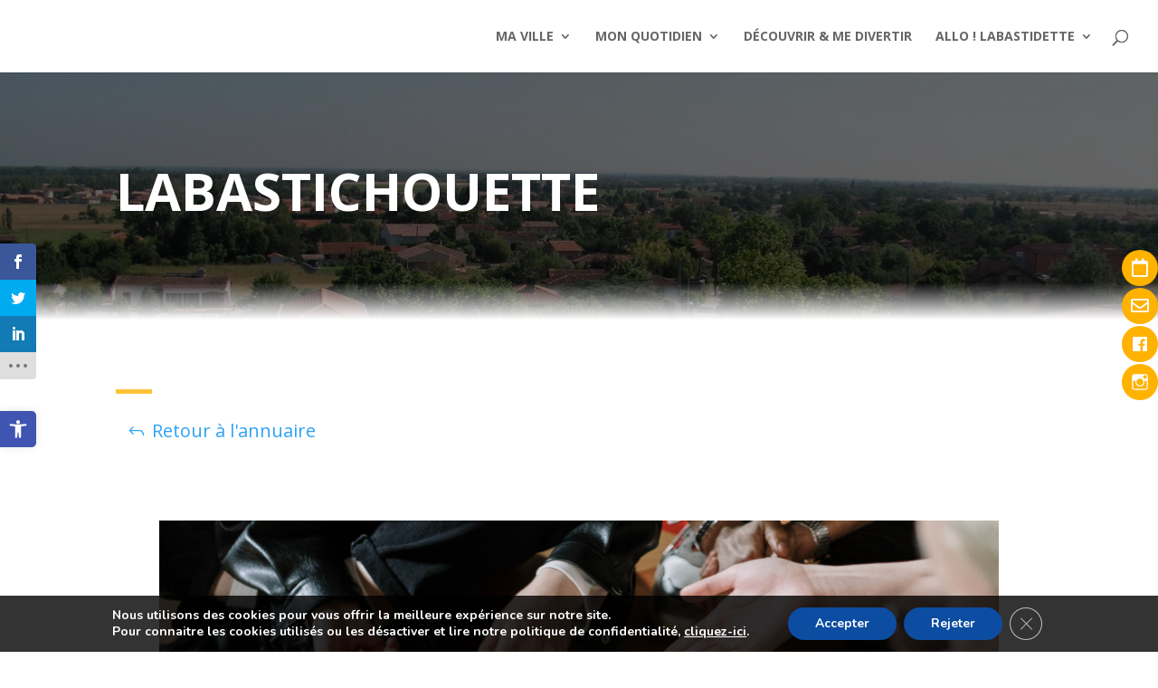

--- FILE ---
content_type: text/html; charset=utf-8
request_url: https://www.google.com/recaptcha/api2/anchor?ar=1&k=6Lcr5Y4iAAAAAKnKtQRrW3eRq1h2qK0Dr4oxP3-w&co=aHR0cHM6Ly93d3cubGFiYXN0aWRldHRlLmZyOjQ0Mw..&hl=en&v=PoyoqOPhxBO7pBk68S4YbpHZ&size=invisible&anchor-ms=20000&execute-ms=30000&cb=c2kb9imiahqk
body_size: 48668
content:
<!DOCTYPE HTML><html dir="ltr" lang="en"><head><meta http-equiv="Content-Type" content="text/html; charset=UTF-8">
<meta http-equiv="X-UA-Compatible" content="IE=edge">
<title>reCAPTCHA</title>
<style type="text/css">
/* cyrillic-ext */
@font-face {
  font-family: 'Roboto';
  font-style: normal;
  font-weight: 400;
  font-stretch: 100%;
  src: url(//fonts.gstatic.com/s/roboto/v48/KFO7CnqEu92Fr1ME7kSn66aGLdTylUAMa3GUBHMdazTgWw.woff2) format('woff2');
  unicode-range: U+0460-052F, U+1C80-1C8A, U+20B4, U+2DE0-2DFF, U+A640-A69F, U+FE2E-FE2F;
}
/* cyrillic */
@font-face {
  font-family: 'Roboto';
  font-style: normal;
  font-weight: 400;
  font-stretch: 100%;
  src: url(//fonts.gstatic.com/s/roboto/v48/KFO7CnqEu92Fr1ME7kSn66aGLdTylUAMa3iUBHMdazTgWw.woff2) format('woff2');
  unicode-range: U+0301, U+0400-045F, U+0490-0491, U+04B0-04B1, U+2116;
}
/* greek-ext */
@font-face {
  font-family: 'Roboto';
  font-style: normal;
  font-weight: 400;
  font-stretch: 100%;
  src: url(//fonts.gstatic.com/s/roboto/v48/KFO7CnqEu92Fr1ME7kSn66aGLdTylUAMa3CUBHMdazTgWw.woff2) format('woff2');
  unicode-range: U+1F00-1FFF;
}
/* greek */
@font-face {
  font-family: 'Roboto';
  font-style: normal;
  font-weight: 400;
  font-stretch: 100%;
  src: url(//fonts.gstatic.com/s/roboto/v48/KFO7CnqEu92Fr1ME7kSn66aGLdTylUAMa3-UBHMdazTgWw.woff2) format('woff2');
  unicode-range: U+0370-0377, U+037A-037F, U+0384-038A, U+038C, U+038E-03A1, U+03A3-03FF;
}
/* math */
@font-face {
  font-family: 'Roboto';
  font-style: normal;
  font-weight: 400;
  font-stretch: 100%;
  src: url(//fonts.gstatic.com/s/roboto/v48/KFO7CnqEu92Fr1ME7kSn66aGLdTylUAMawCUBHMdazTgWw.woff2) format('woff2');
  unicode-range: U+0302-0303, U+0305, U+0307-0308, U+0310, U+0312, U+0315, U+031A, U+0326-0327, U+032C, U+032F-0330, U+0332-0333, U+0338, U+033A, U+0346, U+034D, U+0391-03A1, U+03A3-03A9, U+03B1-03C9, U+03D1, U+03D5-03D6, U+03F0-03F1, U+03F4-03F5, U+2016-2017, U+2034-2038, U+203C, U+2040, U+2043, U+2047, U+2050, U+2057, U+205F, U+2070-2071, U+2074-208E, U+2090-209C, U+20D0-20DC, U+20E1, U+20E5-20EF, U+2100-2112, U+2114-2115, U+2117-2121, U+2123-214F, U+2190, U+2192, U+2194-21AE, U+21B0-21E5, U+21F1-21F2, U+21F4-2211, U+2213-2214, U+2216-22FF, U+2308-230B, U+2310, U+2319, U+231C-2321, U+2336-237A, U+237C, U+2395, U+239B-23B7, U+23D0, U+23DC-23E1, U+2474-2475, U+25AF, U+25B3, U+25B7, U+25BD, U+25C1, U+25CA, U+25CC, U+25FB, U+266D-266F, U+27C0-27FF, U+2900-2AFF, U+2B0E-2B11, U+2B30-2B4C, U+2BFE, U+3030, U+FF5B, U+FF5D, U+1D400-1D7FF, U+1EE00-1EEFF;
}
/* symbols */
@font-face {
  font-family: 'Roboto';
  font-style: normal;
  font-weight: 400;
  font-stretch: 100%;
  src: url(//fonts.gstatic.com/s/roboto/v48/KFO7CnqEu92Fr1ME7kSn66aGLdTylUAMaxKUBHMdazTgWw.woff2) format('woff2');
  unicode-range: U+0001-000C, U+000E-001F, U+007F-009F, U+20DD-20E0, U+20E2-20E4, U+2150-218F, U+2190, U+2192, U+2194-2199, U+21AF, U+21E6-21F0, U+21F3, U+2218-2219, U+2299, U+22C4-22C6, U+2300-243F, U+2440-244A, U+2460-24FF, U+25A0-27BF, U+2800-28FF, U+2921-2922, U+2981, U+29BF, U+29EB, U+2B00-2BFF, U+4DC0-4DFF, U+FFF9-FFFB, U+10140-1018E, U+10190-1019C, U+101A0, U+101D0-101FD, U+102E0-102FB, U+10E60-10E7E, U+1D2C0-1D2D3, U+1D2E0-1D37F, U+1F000-1F0FF, U+1F100-1F1AD, U+1F1E6-1F1FF, U+1F30D-1F30F, U+1F315, U+1F31C, U+1F31E, U+1F320-1F32C, U+1F336, U+1F378, U+1F37D, U+1F382, U+1F393-1F39F, U+1F3A7-1F3A8, U+1F3AC-1F3AF, U+1F3C2, U+1F3C4-1F3C6, U+1F3CA-1F3CE, U+1F3D4-1F3E0, U+1F3ED, U+1F3F1-1F3F3, U+1F3F5-1F3F7, U+1F408, U+1F415, U+1F41F, U+1F426, U+1F43F, U+1F441-1F442, U+1F444, U+1F446-1F449, U+1F44C-1F44E, U+1F453, U+1F46A, U+1F47D, U+1F4A3, U+1F4B0, U+1F4B3, U+1F4B9, U+1F4BB, U+1F4BF, U+1F4C8-1F4CB, U+1F4D6, U+1F4DA, U+1F4DF, U+1F4E3-1F4E6, U+1F4EA-1F4ED, U+1F4F7, U+1F4F9-1F4FB, U+1F4FD-1F4FE, U+1F503, U+1F507-1F50B, U+1F50D, U+1F512-1F513, U+1F53E-1F54A, U+1F54F-1F5FA, U+1F610, U+1F650-1F67F, U+1F687, U+1F68D, U+1F691, U+1F694, U+1F698, U+1F6AD, U+1F6B2, U+1F6B9-1F6BA, U+1F6BC, U+1F6C6-1F6CF, U+1F6D3-1F6D7, U+1F6E0-1F6EA, U+1F6F0-1F6F3, U+1F6F7-1F6FC, U+1F700-1F7FF, U+1F800-1F80B, U+1F810-1F847, U+1F850-1F859, U+1F860-1F887, U+1F890-1F8AD, U+1F8B0-1F8BB, U+1F8C0-1F8C1, U+1F900-1F90B, U+1F93B, U+1F946, U+1F984, U+1F996, U+1F9E9, U+1FA00-1FA6F, U+1FA70-1FA7C, U+1FA80-1FA89, U+1FA8F-1FAC6, U+1FACE-1FADC, U+1FADF-1FAE9, U+1FAF0-1FAF8, U+1FB00-1FBFF;
}
/* vietnamese */
@font-face {
  font-family: 'Roboto';
  font-style: normal;
  font-weight: 400;
  font-stretch: 100%;
  src: url(//fonts.gstatic.com/s/roboto/v48/KFO7CnqEu92Fr1ME7kSn66aGLdTylUAMa3OUBHMdazTgWw.woff2) format('woff2');
  unicode-range: U+0102-0103, U+0110-0111, U+0128-0129, U+0168-0169, U+01A0-01A1, U+01AF-01B0, U+0300-0301, U+0303-0304, U+0308-0309, U+0323, U+0329, U+1EA0-1EF9, U+20AB;
}
/* latin-ext */
@font-face {
  font-family: 'Roboto';
  font-style: normal;
  font-weight: 400;
  font-stretch: 100%;
  src: url(//fonts.gstatic.com/s/roboto/v48/KFO7CnqEu92Fr1ME7kSn66aGLdTylUAMa3KUBHMdazTgWw.woff2) format('woff2');
  unicode-range: U+0100-02BA, U+02BD-02C5, U+02C7-02CC, U+02CE-02D7, U+02DD-02FF, U+0304, U+0308, U+0329, U+1D00-1DBF, U+1E00-1E9F, U+1EF2-1EFF, U+2020, U+20A0-20AB, U+20AD-20C0, U+2113, U+2C60-2C7F, U+A720-A7FF;
}
/* latin */
@font-face {
  font-family: 'Roboto';
  font-style: normal;
  font-weight: 400;
  font-stretch: 100%;
  src: url(//fonts.gstatic.com/s/roboto/v48/KFO7CnqEu92Fr1ME7kSn66aGLdTylUAMa3yUBHMdazQ.woff2) format('woff2');
  unicode-range: U+0000-00FF, U+0131, U+0152-0153, U+02BB-02BC, U+02C6, U+02DA, U+02DC, U+0304, U+0308, U+0329, U+2000-206F, U+20AC, U+2122, U+2191, U+2193, U+2212, U+2215, U+FEFF, U+FFFD;
}
/* cyrillic-ext */
@font-face {
  font-family: 'Roboto';
  font-style: normal;
  font-weight: 500;
  font-stretch: 100%;
  src: url(//fonts.gstatic.com/s/roboto/v48/KFO7CnqEu92Fr1ME7kSn66aGLdTylUAMa3GUBHMdazTgWw.woff2) format('woff2');
  unicode-range: U+0460-052F, U+1C80-1C8A, U+20B4, U+2DE0-2DFF, U+A640-A69F, U+FE2E-FE2F;
}
/* cyrillic */
@font-face {
  font-family: 'Roboto';
  font-style: normal;
  font-weight: 500;
  font-stretch: 100%;
  src: url(//fonts.gstatic.com/s/roboto/v48/KFO7CnqEu92Fr1ME7kSn66aGLdTylUAMa3iUBHMdazTgWw.woff2) format('woff2');
  unicode-range: U+0301, U+0400-045F, U+0490-0491, U+04B0-04B1, U+2116;
}
/* greek-ext */
@font-face {
  font-family: 'Roboto';
  font-style: normal;
  font-weight: 500;
  font-stretch: 100%;
  src: url(//fonts.gstatic.com/s/roboto/v48/KFO7CnqEu92Fr1ME7kSn66aGLdTylUAMa3CUBHMdazTgWw.woff2) format('woff2');
  unicode-range: U+1F00-1FFF;
}
/* greek */
@font-face {
  font-family: 'Roboto';
  font-style: normal;
  font-weight: 500;
  font-stretch: 100%;
  src: url(//fonts.gstatic.com/s/roboto/v48/KFO7CnqEu92Fr1ME7kSn66aGLdTylUAMa3-UBHMdazTgWw.woff2) format('woff2');
  unicode-range: U+0370-0377, U+037A-037F, U+0384-038A, U+038C, U+038E-03A1, U+03A3-03FF;
}
/* math */
@font-face {
  font-family: 'Roboto';
  font-style: normal;
  font-weight: 500;
  font-stretch: 100%;
  src: url(//fonts.gstatic.com/s/roboto/v48/KFO7CnqEu92Fr1ME7kSn66aGLdTylUAMawCUBHMdazTgWw.woff2) format('woff2');
  unicode-range: U+0302-0303, U+0305, U+0307-0308, U+0310, U+0312, U+0315, U+031A, U+0326-0327, U+032C, U+032F-0330, U+0332-0333, U+0338, U+033A, U+0346, U+034D, U+0391-03A1, U+03A3-03A9, U+03B1-03C9, U+03D1, U+03D5-03D6, U+03F0-03F1, U+03F4-03F5, U+2016-2017, U+2034-2038, U+203C, U+2040, U+2043, U+2047, U+2050, U+2057, U+205F, U+2070-2071, U+2074-208E, U+2090-209C, U+20D0-20DC, U+20E1, U+20E5-20EF, U+2100-2112, U+2114-2115, U+2117-2121, U+2123-214F, U+2190, U+2192, U+2194-21AE, U+21B0-21E5, U+21F1-21F2, U+21F4-2211, U+2213-2214, U+2216-22FF, U+2308-230B, U+2310, U+2319, U+231C-2321, U+2336-237A, U+237C, U+2395, U+239B-23B7, U+23D0, U+23DC-23E1, U+2474-2475, U+25AF, U+25B3, U+25B7, U+25BD, U+25C1, U+25CA, U+25CC, U+25FB, U+266D-266F, U+27C0-27FF, U+2900-2AFF, U+2B0E-2B11, U+2B30-2B4C, U+2BFE, U+3030, U+FF5B, U+FF5D, U+1D400-1D7FF, U+1EE00-1EEFF;
}
/* symbols */
@font-face {
  font-family: 'Roboto';
  font-style: normal;
  font-weight: 500;
  font-stretch: 100%;
  src: url(//fonts.gstatic.com/s/roboto/v48/KFO7CnqEu92Fr1ME7kSn66aGLdTylUAMaxKUBHMdazTgWw.woff2) format('woff2');
  unicode-range: U+0001-000C, U+000E-001F, U+007F-009F, U+20DD-20E0, U+20E2-20E4, U+2150-218F, U+2190, U+2192, U+2194-2199, U+21AF, U+21E6-21F0, U+21F3, U+2218-2219, U+2299, U+22C4-22C6, U+2300-243F, U+2440-244A, U+2460-24FF, U+25A0-27BF, U+2800-28FF, U+2921-2922, U+2981, U+29BF, U+29EB, U+2B00-2BFF, U+4DC0-4DFF, U+FFF9-FFFB, U+10140-1018E, U+10190-1019C, U+101A0, U+101D0-101FD, U+102E0-102FB, U+10E60-10E7E, U+1D2C0-1D2D3, U+1D2E0-1D37F, U+1F000-1F0FF, U+1F100-1F1AD, U+1F1E6-1F1FF, U+1F30D-1F30F, U+1F315, U+1F31C, U+1F31E, U+1F320-1F32C, U+1F336, U+1F378, U+1F37D, U+1F382, U+1F393-1F39F, U+1F3A7-1F3A8, U+1F3AC-1F3AF, U+1F3C2, U+1F3C4-1F3C6, U+1F3CA-1F3CE, U+1F3D4-1F3E0, U+1F3ED, U+1F3F1-1F3F3, U+1F3F5-1F3F7, U+1F408, U+1F415, U+1F41F, U+1F426, U+1F43F, U+1F441-1F442, U+1F444, U+1F446-1F449, U+1F44C-1F44E, U+1F453, U+1F46A, U+1F47D, U+1F4A3, U+1F4B0, U+1F4B3, U+1F4B9, U+1F4BB, U+1F4BF, U+1F4C8-1F4CB, U+1F4D6, U+1F4DA, U+1F4DF, U+1F4E3-1F4E6, U+1F4EA-1F4ED, U+1F4F7, U+1F4F9-1F4FB, U+1F4FD-1F4FE, U+1F503, U+1F507-1F50B, U+1F50D, U+1F512-1F513, U+1F53E-1F54A, U+1F54F-1F5FA, U+1F610, U+1F650-1F67F, U+1F687, U+1F68D, U+1F691, U+1F694, U+1F698, U+1F6AD, U+1F6B2, U+1F6B9-1F6BA, U+1F6BC, U+1F6C6-1F6CF, U+1F6D3-1F6D7, U+1F6E0-1F6EA, U+1F6F0-1F6F3, U+1F6F7-1F6FC, U+1F700-1F7FF, U+1F800-1F80B, U+1F810-1F847, U+1F850-1F859, U+1F860-1F887, U+1F890-1F8AD, U+1F8B0-1F8BB, U+1F8C0-1F8C1, U+1F900-1F90B, U+1F93B, U+1F946, U+1F984, U+1F996, U+1F9E9, U+1FA00-1FA6F, U+1FA70-1FA7C, U+1FA80-1FA89, U+1FA8F-1FAC6, U+1FACE-1FADC, U+1FADF-1FAE9, U+1FAF0-1FAF8, U+1FB00-1FBFF;
}
/* vietnamese */
@font-face {
  font-family: 'Roboto';
  font-style: normal;
  font-weight: 500;
  font-stretch: 100%;
  src: url(//fonts.gstatic.com/s/roboto/v48/KFO7CnqEu92Fr1ME7kSn66aGLdTylUAMa3OUBHMdazTgWw.woff2) format('woff2');
  unicode-range: U+0102-0103, U+0110-0111, U+0128-0129, U+0168-0169, U+01A0-01A1, U+01AF-01B0, U+0300-0301, U+0303-0304, U+0308-0309, U+0323, U+0329, U+1EA0-1EF9, U+20AB;
}
/* latin-ext */
@font-face {
  font-family: 'Roboto';
  font-style: normal;
  font-weight: 500;
  font-stretch: 100%;
  src: url(//fonts.gstatic.com/s/roboto/v48/KFO7CnqEu92Fr1ME7kSn66aGLdTylUAMa3KUBHMdazTgWw.woff2) format('woff2');
  unicode-range: U+0100-02BA, U+02BD-02C5, U+02C7-02CC, U+02CE-02D7, U+02DD-02FF, U+0304, U+0308, U+0329, U+1D00-1DBF, U+1E00-1E9F, U+1EF2-1EFF, U+2020, U+20A0-20AB, U+20AD-20C0, U+2113, U+2C60-2C7F, U+A720-A7FF;
}
/* latin */
@font-face {
  font-family: 'Roboto';
  font-style: normal;
  font-weight: 500;
  font-stretch: 100%;
  src: url(//fonts.gstatic.com/s/roboto/v48/KFO7CnqEu92Fr1ME7kSn66aGLdTylUAMa3yUBHMdazQ.woff2) format('woff2');
  unicode-range: U+0000-00FF, U+0131, U+0152-0153, U+02BB-02BC, U+02C6, U+02DA, U+02DC, U+0304, U+0308, U+0329, U+2000-206F, U+20AC, U+2122, U+2191, U+2193, U+2212, U+2215, U+FEFF, U+FFFD;
}
/* cyrillic-ext */
@font-face {
  font-family: 'Roboto';
  font-style: normal;
  font-weight: 900;
  font-stretch: 100%;
  src: url(//fonts.gstatic.com/s/roboto/v48/KFO7CnqEu92Fr1ME7kSn66aGLdTylUAMa3GUBHMdazTgWw.woff2) format('woff2');
  unicode-range: U+0460-052F, U+1C80-1C8A, U+20B4, U+2DE0-2DFF, U+A640-A69F, U+FE2E-FE2F;
}
/* cyrillic */
@font-face {
  font-family: 'Roboto';
  font-style: normal;
  font-weight: 900;
  font-stretch: 100%;
  src: url(//fonts.gstatic.com/s/roboto/v48/KFO7CnqEu92Fr1ME7kSn66aGLdTylUAMa3iUBHMdazTgWw.woff2) format('woff2');
  unicode-range: U+0301, U+0400-045F, U+0490-0491, U+04B0-04B1, U+2116;
}
/* greek-ext */
@font-face {
  font-family: 'Roboto';
  font-style: normal;
  font-weight: 900;
  font-stretch: 100%;
  src: url(//fonts.gstatic.com/s/roboto/v48/KFO7CnqEu92Fr1ME7kSn66aGLdTylUAMa3CUBHMdazTgWw.woff2) format('woff2');
  unicode-range: U+1F00-1FFF;
}
/* greek */
@font-face {
  font-family: 'Roboto';
  font-style: normal;
  font-weight: 900;
  font-stretch: 100%;
  src: url(//fonts.gstatic.com/s/roboto/v48/KFO7CnqEu92Fr1ME7kSn66aGLdTylUAMa3-UBHMdazTgWw.woff2) format('woff2');
  unicode-range: U+0370-0377, U+037A-037F, U+0384-038A, U+038C, U+038E-03A1, U+03A3-03FF;
}
/* math */
@font-face {
  font-family: 'Roboto';
  font-style: normal;
  font-weight: 900;
  font-stretch: 100%;
  src: url(//fonts.gstatic.com/s/roboto/v48/KFO7CnqEu92Fr1ME7kSn66aGLdTylUAMawCUBHMdazTgWw.woff2) format('woff2');
  unicode-range: U+0302-0303, U+0305, U+0307-0308, U+0310, U+0312, U+0315, U+031A, U+0326-0327, U+032C, U+032F-0330, U+0332-0333, U+0338, U+033A, U+0346, U+034D, U+0391-03A1, U+03A3-03A9, U+03B1-03C9, U+03D1, U+03D5-03D6, U+03F0-03F1, U+03F4-03F5, U+2016-2017, U+2034-2038, U+203C, U+2040, U+2043, U+2047, U+2050, U+2057, U+205F, U+2070-2071, U+2074-208E, U+2090-209C, U+20D0-20DC, U+20E1, U+20E5-20EF, U+2100-2112, U+2114-2115, U+2117-2121, U+2123-214F, U+2190, U+2192, U+2194-21AE, U+21B0-21E5, U+21F1-21F2, U+21F4-2211, U+2213-2214, U+2216-22FF, U+2308-230B, U+2310, U+2319, U+231C-2321, U+2336-237A, U+237C, U+2395, U+239B-23B7, U+23D0, U+23DC-23E1, U+2474-2475, U+25AF, U+25B3, U+25B7, U+25BD, U+25C1, U+25CA, U+25CC, U+25FB, U+266D-266F, U+27C0-27FF, U+2900-2AFF, U+2B0E-2B11, U+2B30-2B4C, U+2BFE, U+3030, U+FF5B, U+FF5D, U+1D400-1D7FF, U+1EE00-1EEFF;
}
/* symbols */
@font-face {
  font-family: 'Roboto';
  font-style: normal;
  font-weight: 900;
  font-stretch: 100%;
  src: url(//fonts.gstatic.com/s/roboto/v48/KFO7CnqEu92Fr1ME7kSn66aGLdTylUAMaxKUBHMdazTgWw.woff2) format('woff2');
  unicode-range: U+0001-000C, U+000E-001F, U+007F-009F, U+20DD-20E0, U+20E2-20E4, U+2150-218F, U+2190, U+2192, U+2194-2199, U+21AF, U+21E6-21F0, U+21F3, U+2218-2219, U+2299, U+22C4-22C6, U+2300-243F, U+2440-244A, U+2460-24FF, U+25A0-27BF, U+2800-28FF, U+2921-2922, U+2981, U+29BF, U+29EB, U+2B00-2BFF, U+4DC0-4DFF, U+FFF9-FFFB, U+10140-1018E, U+10190-1019C, U+101A0, U+101D0-101FD, U+102E0-102FB, U+10E60-10E7E, U+1D2C0-1D2D3, U+1D2E0-1D37F, U+1F000-1F0FF, U+1F100-1F1AD, U+1F1E6-1F1FF, U+1F30D-1F30F, U+1F315, U+1F31C, U+1F31E, U+1F320-1F32C, U+1F336, U+1F378, U+1F37D, U+1F382, U+1F393-1F39F, U+1F3A7-1F3A8, U+1F3AC-1F3AF, U+1F3C2, U+1F3C4-1F3C6, U+1F3CA-1F3CE, U+1F3D4-1F3E0, U+1F3ED, U+1F3F1-1F3F3, U+1F3F5-1F3F7, U+1F408, U+1F415, U+1F41F, U+1F426, U+1F43F, U+1F441-1F442, U+1F444, U+1F446-1F449, U+1F44C-1F44E, U+1F453, U+1F46A, U+1F47D, U+1F4A3, U+1F4B0, U+1F4B3, U+1F4B9, U+1F4BB, U+1F4BF, U+1F4C8-1F4CB, U+1F4D6, U+1F4DA, U+1F4DF, U+1F4E3-1F4E6, U+1F4EA-1F4ED, U+1F4F7, U+1F4F9-1F4FB, U+1F4FD-1F4FE, U+1F503, U+1F507-1F50B, U+1F50D, U+1F512-1F513, U+1F53E-1F54A, U+1F54F-1F5FA, U+1F610, U+1F650-1F67F, U+1F687, U+1F68D, U+1F691, U+1F694, U+1F698, U+1F6AD, U+1F6B2, U+1F6B9-1F6BA, U+1F6BC, U+1F6C6-1F6CF, U+1F6D3-1F6D7, U+1F6E0-1F6EA, U+1F6F0-1F6F3, U+1F6F7-1F6FC, U+1F700-1F7FF, U+1F800-1F80B, U+1F810-1F847, U+1F850-1F859, U+1F860-1F887, U+1F890-1F8AD, U+1F8B0-1F8BB, U+1F8C0-1F8C1, U+1F900-1F90B, U+1F93B, U+1F946, U+1F984, U+1F996, U+1F9E9, U+1FA00-1FA6F, U+1FA70-1FA7C, U+1FA80-1FA89, U+1FA8F-1FAC6, U+1FACE-1FADC, U+1FADF-1FAE9, U+1FAF0-1FAF8, U+1FB00-1FBFF;
}
/* vietnamese */
@font-face {
  font-family: 'Roboto';
  font-style: normal;
  font-weight: 900;
  font-stretch: 100%;
  src: url(//fonts.gstatic.com/s/roboto/v48/KFO7CnqEu92Fr1ME7kSn66aGLdTylUAMa3OUBHMdazTgWw.woff2) format('woff2');
  unicode-range: U+0102-0103, U+0110-0111, U+0128-0129, U+0168-0169, U+01A0-01A1, U+01AF-01B0, U+0300-0301, U+0303-0304, U+0308-0309, U+0323, U+0329, U+1EA0-1EF9, U+20AB;
}
/* latin-ext */
@font-face {
  font-family: 'Roboto';
  font-style: normal;
  font-weight: 900;
  font-stretch: 100%;
  src: url(//fonts.gstatic.com/s/roboto/v48/KFO7CnqEu92Fr1ME7kSn66aGLdTylUAMa3KUBHMdazTgWw.woff2) format('woff2');
  unicode-range: U+0100-02BA, U+02BD-02C5, U+02C7-02CC, U+02CE-02D7, U+02DD-02FF, U+0304, U+0308, U+0329, U+1D00-1DBF, U+1E00-1E9F, U+1EF2-1EFF, U+2020, U+20A0-20AB, U+20AD-20C0, U+2113, U+2C60-2C7F, U+A720-A7FF;
}
/* latin */
@font-face {
  font-family: 'Roboto';
  font-style: normal;
  font-weight: 900;
  font-stretch: 100%;
  src: url(//fonts.gstatic.com/s/roboto/v48/KFO7CnqEu92Fr1ME7kSn66aGLdTylUAMa3yUBHMdazQ.woff2) format('woff2');
  unicode-range: U+0000-00FF, U+0131, U+0152-0153, U+02BB-02BC, U+02C6, U+02DA, U+02DC, U+0304, U+0308, U+0329, U+2000-206F, U+20AC, U+2122, U+2191, U+2193, U+2212, U+2215, U+FEFF, U+FFFD;
}

</style>
<link rel="stylesheet" type="text/css" href="https://www.gstatic.com/recaptcha/releases/PoyoqOPhxBO7pBk68S4YbpHZ/styles__ltr.css">
<script nonce="9vh3Gtwlbrll356ZmEgCug" type="text/javascript">window['__recaptcha_api'] = 'https://www.google.com/recaptcha/api2/';</script>
<script type="text/javascript" src="https://www.gstatic.com/recaptcha/releases/PoyoqOPhxBO7pBk68S4YbpHZ/recaptcha__en.js" nonce="9vh3Gtwlbrll356ZmEgCug">
      
    </script></head>
<body><div id="rc-anchor-alert" class="rc-anchor-alert"></div>
<input type="hidden" id="recaptcha-token" value="[base64]">
<script type="text/javascript" nonce="9vh3Gtwlbrll356ZmEgCug">
      recaptcha.anchor.Main.init("[\x22ainput\x22,[\x22bgdata\x22,\x22\x22,\[base64]/[base64]/[base64]/[base64]/[base64]/[base64]/[base64]/[base64]/[base64]/[base64]\\u003d\x22,\[base64]\\u003d\\u003d\x22,\x22woYVPzk/w7VAYMK8w7JcwpHCusKIGVvCrsKOWisUw6ciw614WTPCvMO2IEPDuSMWCDwLUhIYwrdsWjTDixPDqcKhKhJ3BMKJLMKSwrV1YBbDgFXCkGI/w4kVUHLDrMOvwoTDrgHDv8OKccOow5c9GjFVKh3Dny1CwrfDqcO+GzfDnMKlLARyLcOAw7HDksKiw6/[base64]/w6HDj0DCiQAEw7jDnExBw79SOGFMw4DCi8OoP13DpcKbGcOEbcKvfcOOw6PCkXTDqcKXG8OuEX7DtSzCiMOew77CpyloSsOYwqFfJX5Gf1PCvl8/a8K1w5tywoELXF7CkmzChFYlwpluw6/[base64]/ChcOuw71TTMKsRmLCoj3DjjnCvcKBCwZpScOjw4PCrBPCoMOxwpbDiX9Db1vCkMO3w5PCv8OvwpTCrStYwofDpMOxwrNDw7QTw54FEFE9w4rDq8KeGQ7CisOsRj3DqlTDksOjCHRzwokkwq5fw4dBw5XDhQsDw5waIcOCw64qwrPDqQduTcOqwqzDu8OsGcO/aARTT2wXfhTCj8OvccOdCMO6w5svdMOgNsOPecKIGMK3wpTCsSrDkQV8TjzCt8KWdArDmsOlw7/CuMOFUhLDkMOpfA12Rl/Dh3pZwqbCicK+dcOUYcO2w73Dpz/CgHBVw5bDs8KoLBHDmEcqfQjCjUovHiJHYWbCh2ZdwrQOwokKXxVQwpNSLsK8ccK0M8Oawo3Cq8Kxwq/CmErChD5gw59Pw7wiKjnClGrCn1MhGsO8w7siUlfCjMOdaMKYNsKBYMKgCMO3w7TDu3DCoWnDlnFiKcKqeMOJBsOFwpJfDSJYw4t3Zjphb8Odehs7FsKkRlwNw5TCizsVOkhnGMOQwp0wbHrCjMOFBsOAwobDqh8EOMOew4k+RcONDi5iwrJ0QB/DrcO0NMOBwpzDgmjDkCU5wrh9W8KPwp7CrkF6bcOlwqZmNcO6wpAJw4vDjsKrGQvCpMKMYxjDjwIZw4kDEMKlcsOQPcKUwqYIw7/CiCB7w6sQw4QAw50hw5thcsKEF2dMwolowq5/[base64]/DvMOpwrF+MAfCt8KbeDLDglk3NHvCtMO4CcKbXcOFw7tRGcK8wph+GDVfDXHCilsWQzRWw7MBDwonDwoXLDkZwp8zwqkqwo0wwq7CnAMyw4lnw4ciRMKLw71fE8K+PcOZwo0qw6FrOGdRwo4zCMKSw7s5w6DCg1o9w6ViXcKeRBt/[base64]/Cu8KZMDAqwoALworDrcK0wpDDnsOew6F4wobDnMKjw6bDqcKQwpnDjTPCqlphCzgZwqvDtcO4w583ZmE/bTPDuSU3G8K/w7Utw7LDpMKqw5HCo8Oiw6oVw6ERLsOQwqsgw6VuD8OJw4/[base64]/CukbDphXDq07CrsOxwpTDjcKyN0EqL01PISrCksOrw5HCjsKgwrjCq8Ofa8KfLB1KLlgywpIHecOoLQXDjcKcwok0w4nCkVAZwq3ChMKywpnDlT7DksOgw43DsMOzwrhWw5djMMKhwqnDrsKhecODAMOzwrnClsO6JV/CiG/[base64]/w7Rbw64hFRReN8OGLGHCvA7CmsObAcOXAjDCucK2woJQwod3wo/Dl8ObwpvDhSsdw5ckwrF/QcKxNcKbSHAbeMKLw5/ChTV3KHzDpsOaTA5iOMK2fjMcwoVQdkrDvcKEcsKwZQ/[base64]/woNtw5TCkMONHXBnc8K2w40Tw45EUGdWA03Dt8OOeQlIKVrDmMK2wp/ChHPCpcKlSSd4BgPDkcKlKD7CncOtw4rDjiDDozIiWMKEw4xrw6TDjg4Fw7HDp3htIcOkw6xjw4EXw6xxNcOBacKcJsOqa8Kcwo4dwrppw6UKRcOdEMOhCsOTw6LCjcK0w5nDlE9OwqfDnl01J8OAVMKeIcKic8OvFjBVBsO/w4TDjcK+wrbDhMKEPkdqfsKfW2JQwr3CpsKOwqzCgsK7DMOREwlvShMiLWRGX8O2TcKTw5jCscKGwr8Dw4fCt8O4w5BfSMO4V8Ojf8O4w70iwoXCqsOnwq/DrsO5w6A+O07CgVHCmMORX1jCucKmw6bDjjbDuFHCsMKkwoMkCsOyUMOkw7zCgizDiglkwobChMK0T8Oow5HCoMORw6BjN8Oyw5HDjcKWKcKqwqsKa8KKLF/DjcK4w73CkDoew6DDi8KvfxXDsXnCoMKqw5lCw5QFHcKOw4xLVsOYUS7CrMKhMT7CtmPDpQJObsOdNUbDjVDCr2vCimfCn2fCjGYUaMKNV8K/[base64]/Dg8KpYMOvw5dSwpUmw4R5NsKuwq1tw7MewoRhKsOxFSh/[base64]/[base64]/DmcKOCQPCh8OAw5fDj8OLwozCm1DDksKZCcOtPsKdwrrCucK5wqLCucKJw4jDisK7wqRAJC0hwpXDmGrChghkTcKEXMKvwrrClsKbw4JpwrzCjsOcw6AEUBhsDihKwrxOw4HChMOmYsKWLBbCk8KKwoHDncO0JcO2BMO9R8K3XMKZO1fDhCPDuC/ClFfCtMOhGSrDr0HDk8Kpw68twonDlwxQwpnDr8OYR8OfYFgWf1I2wphEZ8KHw6PDriBAI8Kjwqgjw7wMTnTCl3dFakoXNRnCj3FlSj/Dqy7Dsn5SwpHCjkx3w73DrMKcV1MWwp/CosKQwoJ8w61bwqdFD8ODw7/CoQLDoXHCmlN7w4zDqmbDt8KDwp0pwqcpG8KKwrDCi8Omwqpuw4Qfw4fDnw3CrCpNWWnCmsOLw4XDgsK6EsOCw7/[base64]/w4HDjMO8JwnCm8O1cVjDhEUkwr59wqRsw4YfwoApw446ZXfCoV7Dp8OMHH0YIRXCl8K3wq0+DHrCrMODRAfCsWbDi8K+cMOgP8KGW8Olw49Mw7jDpUzCr0/DhTJ7wqnCssOlZV90w50tdMKQe8ONw70vLsOtOh9qQW9zwr8vFSXCoCTCuMONc0zDpcKiw4TDiMKfCmcJwr3DjcOlw5LCsFLDvAUPUDdsP8KJJsObLMODXsKTwoE5wozClsOuMMKWPhzDjxsMwqo7dMKawoTCuMK9wqcywoF1GG/[base64]/CgSgjwoxmKMK4AURveyvDn3QHwpBIwpHDgFXDvgQMwpl+IWnCtXrCgcOSwqhrcVTDpMKnwoDCrMOXw4xqcsOcYi/DvcKNEgxsw6wxTBl1TcOlNMKQPU3Dly0jel3DqS5aw6cLCHzDp8KgMsK8wo3Cnm7ChsOJwoPCp8KXZEZowpTDjMOzwoZPwoUvI8KgF8OtMcODw4Brw7fDhB7CtsOfRRrCqlvDvsKqaCjDg8OtWcOVw4HCqcO2wqpwwq9HPm/DuMO8ZiATwpHCpw3CsVnDp1I/DCdawoTDvU1nLD/CiUjDhsKfLwVDw60rExtndMKjAsK/O3PCtiLDqsO+w498wo1wKANsw4gSwr/CoyXCiDwUQsOxeiI/woATaMKHacO2w6/[base64]/CicKeST8xw73CrgJaw53Doh9BaUAlw4oPwrFAdsOmJ1LChHfDq8Kowo/CoC8Pw6fDocKvw5rCpMOFVsOGR2DCt8OJwoXCusKZw5Jaw6TCjCQdcxVww5jDhsKjIgQyM8Kkw78aL2zChsOWPULCgGlPwrERwog4w51ISVMxw6HDisKDTCbDnzMxwq/CjDJzSsOMw5nCh8Khw4RAw4tuDsO3KHHCpR/Dj04JNcKAwqlfw4zDsABZw4VvYMKAw7rCrcKuCTvDo3RrwoTCtVszw6pockDDnSbCgsOQwoPCnWbDni/Diw5ZZ8Kywo/Cn8OHw7fCgxEQw67DvsOLLwzCvcODw4XCqcOxfRIywqzCmlYOIwhVw7/[base64]/DokfDv8OkUsOPw6HCq8KDwrXClcOewrpLSkA3JxgNZHUEb8O0woTCgkvDpWwkwqVDw7PDhMO1w5QEw6HDtcKhcgAjw6okQ8KpRALDlsOrW8K1ShViwqjDgEjDm8KkUkUTE8OGwqTDrz0WwoLDlsOUw693w47CsihvN8KAFcOBJjHCl8KkS24CwrAifsKqCW/[base64]/CtStSw419SFtDM8Odwr8RwrHDpMK7wo9zLMKUL8OXKsKiHm0cwpNNw7zDj8Kcw7HCrR3Clxk4Tlgaw7zDlycvw6lzHcKlw7ItR8OoH0QGXAd2YcKiwpXDlzlPJsOKwod1d8KNXcK8wp7CgGM0w7DDrcK/w4lYwo4TccOFw4/[base64]/DqH/CkMKxwojCqVU9w7TCscOUw6oqTcOiwqrDnA3Cn2PDpANjw7fDnXPCgHoOW8K4GMKxwr3DqADDpTnDgcKJwqYrwpxKNcOSw5g/wq4eOcKPwqYoU8Klbg8+BsOSC8K4dQROwoY1wqTDuMKxw6Zpw6XDuT7Dr1gRdB7CkWLDmMKkw5IhwqDCiQ7DtThnw5nDpsKhw6bCqVELwojCtSXCm8KxRcKAw4/Dr8Kjwq/DvmA8wq9jwrPCjcKvR8Kkwq/DshwcGlNDdsKaw7oSbAIGwr1xQ8K9w5TCuMOzOQvDmMOBXMK0XsKaA2g9wo3CqMKre3fCjsKLM0PCnsKlRMKUwpV+bTvCgcK/wrHDncODesKuw4YAwpRbRAc2F3lJwqLCh8OTRBhlMsOyw6jCtMOHwoxFwrfDl3BsYsK2w71HCSnCqsO3w5XDjnvDniXDi8KZw7R/G0B8w4M8wrDDlcOnw4sGwonDqRtmwqLCmMOWeVEswpJ5w5oBw5EAwpoFDcOHw6hiX045JkbCrRYrHFc/wpPCj0Z+A0DDgEjDqsKlBcK2alXCgjh+NMKyw6zDsTAMwqrCogXCscOKdcKdL1gJCMKRw60ow7wac8OsdsOABgLDjcKycW4Uwr7CmENcK8Oew5PChcOXw77Dl8Kqw7FMw7MTwqRIw55rw4jDqXdPwqJrHi3CncO9SMOdwrlCw5fDtjU8w5V8w7zDvnTDiz/CicKhw4hFMcOYOMKWGAfCq8KSCMKRw7Fyw6bCgy9iwpAtL3zClDxdw4MWHCNaW2PCucKxwqzDhcOYYSB3wpLCqFEdWcOxFFd6wpxrwpPCkh3DpmzDsR/CjMOVw49Rw5dgwr7ClMOuSMOWZyPCtsKtwrcdw6R5w6Nzw49fw5Buwrwaw5o/[base64]/w7UqwrDCqMOlC37DkHUYwonDgV8kI8Kowo5wwpzCmxnChGJ3ehMTw5jDqcKdwoUsw6J5wovDuMOyMhDDgMKEwrwDwr8hOMOlTT3CqMO/wrbCqsOTwrnDjGIWw4jDpxo/[base64]/[base64]/CrMKlwqLCnVM7bMOVw70Qw7PCssK+wrMawr5IK1FpTsOww4Msw78bXg3DnX/Dl8ONGS7Dl8Oqwq/CsHrDoh1PchknHw7Crj/Cj8KJXRNAwq/[base64]/DlcKfGSPCsC1TKcK7wozDr8O9wrwuw7h4XsOHw7JyIcOYR8K5wr/[base64]/Dj8KEwpnDv8KIwqRkWjbCqwJDw60bMcO2w5/[base64]/DlMKZNi5VdcODwqTCkiHDqMOXJUxww4Uow5/DsGbDtjtBC8OGw6bCr8OCJUXDmMKaTTbDq8OvQibCvMOeYlbCgn4/AcK1fMOpwrTCoMKnw4PCk3nDmMOawoNwfcOZwqp1wqTDkFnDrB/DocKfRhHChAnDl8ODKkjCs8Ocw5XCgBxkL8O1fRfDqcKCXsO2ZcKyw5ctwrdbwo/CqsKVwrLCocKvwoIEwrTCmcOkwr/[base64]/DpCPCssKYO8O0woYNwrEEw7XCocODw5pqXjzCvjBobD8gwprDhsK1JsKLwpbCpzh6w7ZUFRLCi8OaBcK/bMKwSsK1wqLCkDBrwrnCvcKewrplwrTCi3/Du8K8QsOww4lfwpbCr3fCkFR/[base64]/w6rDmcKUEUzDhsONw4bCgmnDl8KpwpUUEcK6w7ZDWwTDnsKTwr/DsgzCjhTDv8OjLFzChcO1c3bCu8K9w6F/wrXDhDBUwpDCmljDoy3Dl8KNw4zCklEKw53DicKmw7PDpE7CtMKJw7PDosOOKsKZEwNIOMKaGBVrdHR8w7Bnw4TCqy7CmUHChcO3HVXCuhLDlMO/VcKlwrTCg8KtwrIXw6jDogvCnGEza0Yew6bDkwXDisOhw5HDrsKGasO2w4U7Ej1hwpcAJ0NFLjgNEcOpZ03DtcKOcxUCwowgw4rDg8KJcMKnbD3CjypEw7ITPHfDrXY/fsOEwprDiWjCll9KWcOyLyVxworDhkMDw5o/Q8KzwqbCo8OXKsOEw5nCoFzDv2Vyw4xDwqnDp8O6wptfGsK5w7bDgcK/w4w1FsKdVMO4CXrCsCPCnsKww752aMO5PcKrw4sFAMKuw6jCp1kFw5rDkBDDoQQpFyJOwr0lYsOhw4LDrE/CicKQwovDkVUJBsOCW8K6FmzDoBzCrRppKA7Dt2tUMsO3NgrCvMOiwpBrGErClW/[base64]/CsMK7TSbDnUN1f8K+w5wMYsOpw57CqxsEw7zCssKANDlfw686ecOqbMKxw4dNdGrDvG5ORcKwAQbCr8OrGsKfbl3Dh33DmMOgYwEvw4dTw7PCoXPCmRrCr2/CmsKRwqjCjMKbGMO3w6JaL8OVw4MTwqtKUsO2VQnCsxhxwqrDjMOHw43Ds07Cq23CvVNoC8OubMKECBbDjMOCw4lgw6M6BgHCkD3CpsKZwrjCtsOawrnDocKfw6/[base64]/wpBHwpzDu8K1w6lCw7Bxw7bCvD4TdsKxw6DCncKlw7HDiQbCscKjOWwJw78/KsKqw4R9Dm3Cs2PCtQsDwpbDmQzDrEjDicKiWsOWwrNxw7LClhPCnGTDpcKaCAXDisOObcK2w6/DhXltCX3CjsOke0LCjV1iwqPDk8KTUSfDu8OEwp0Swo42PMK3AMOwZHnCqFLCkyUnw7ByQkfCgMK5w5HCt8Otw5/CmMO7w74wwopEwo/CocK5wrXDncOow5sKw6vCghnCo3J9w5vDmsKBw7PDm8OfworDn8KvJ3fClcKrUxILbMKIDcKhOyfCj8Knw5dPw7vClcOJw4jDlDkbZsKmBcKjwpzCqMKkFTnDrxNCw43CqMK6w67Do8KzwpJnw7s3wqDDuMOqw4/DgcKZJsKlXCLDv8K2CsKkfm7DtcKeEnTCusOERWrCscOvSsOnb8KLwrBdw64Ywp9BwqvDhxnCnsOQcMKcw6rDtE3DrDs/Ly3Cv0VBTXXDjADCvHDDsgvDrMKVw4l/w7jCicKHwrYow607Wkk+wosLOcO2cMONIsKCwpAiw44Qw7vDihbDqcKpRsKrw5rCusO7w49/WHPCuQbDvMOAwqjDu3oZeBpzwrdcNsKQw5JHWsOfwp1qwrUKScOnHxtZw4/DmMKaIsOTwr5JIz7CvhzClTDDvG4eXwLDtmnDjMOJMkBZw5c7wqbCp2pbfxU5S8KePS/CscO4Q8O8w5JiacOiwokPwr3CjMKWw6dcw6tOw6g/cMODwrADLUTCin1dwoo0w7PCr8OwAD8Ef8OKCTrDp2LCsR1MTx9dwpBlwqrDlAbDhATDklRvwqfDrWLDkUJZwpstwr/CrijDtMKUw78gBm4oKsKQw7PCicOKw6XDgMKcw4LCoU8eKcO/w7hRwpDDpMKWdRYhwo3DhBMQR8KvwqHCocOoA8Kiw7IjNsKOP8KxNjBEw5EFAsKvw7/DsA7DusO/QzwuaT8fw6rCpBBOwo/[base64]/DtkEzccKYw6/Di8Kpw4LDgcKEw6NowpJBw5DDrcKRasKIwpvCv2TDucKfU1HCgMOKwrgcK1/CscKqNcOVN8Kaw7PCg8KcRRXCrXbClMKFw7EHwohww5lYXF85DDVtwobCsAXDsQlGFjFSw6QlcQINP8O/fV8Pw7UmMi8Awo4FdsKANMKuLyLCjEPDkMKUwqfDmWrCucOxEyo3O0XCvcKjw7zDjsKKXsOVC8ODw7XCpWPDgsKcDmHCtcKlRcORwp/[base64]/[base64]/[base64]/Dt8OgwpnCpG7CiCYcVgB9w714FXVswojCnMKLw7t7w7diw7/Dn8K7wqU9w74Hw73DlivCimPCpcKowrLCuWPCjErCg8O5wpV8wql/wrNhLsOiwrPDpg4ae8Khw50tcMOhPMOzMsKnbi9UMcKyL8O6alN5bXdPw6dxw4XDkFUmasK/Dn8IwqZoCVrCuBLDlMOfwo4XwpTCqsKEwoDDu0DDhkUewpw2PsOww4xSw5zDicOPDcKDw6TCvSQPw6IXOsKVw6whe14/[base64]/DjxuwpfDo8Otw4EfwqZlLRbDuMOTPDrDm8KVNMOCwq3Dnjope8KkwrFvwoURw4BIwoJYMgvDlGvDrsK5dMKbw7JUJsO3wqbChsOCw60wwrAJEw4qwoHCpcOhGiMeRgHCgMK7w6I/[base64]/DriRaYcK2w6rCrsOxw7/CpDEBw6EuwrYQw5xbwp7DlTnDgjsEw63Dni3CrcObUDYAw6lyw6gDwqsmEcKAwpEyA8KXwqnCgsOrdMO4dwZxw4XCuMK/BjJcAn/CpsKWw47CrgPDizrCncKxOxDDs8OTw7HDrCo0dsOUwoAQT1U5ecOnwrnDoRbDslMLwocIQ8KGTGVFwp/[base64]/[base64]/[base64]/CusKFwoYRw6jCrRbDnsOGwojCosKCwrA2ORbCvGJQS8OmGsKadcKOMsOaS8Oqw6QeDxLDvsKNcsOZRChpEcK0w7Ubw7zCqcKvwoEkw7HDncK0w7/DimNJViVGR297ATfChMOIw5LCt8KvSHd1UwHCtMKAfmFuw6FPXWVIw6AvTDBMHsKYw6LCogcSdsO1N8OqfcK+w7Vqw63DpkpHw4XDqMOzZsKLGMOlBsOhwpQpXj/CmVTCrcKIXcOZGR3DgQsMCyFnwrYTw7XDisKXwrx8R8OywpZiw7nCmhAWwpHCvgfCpMOxQlgYw7pWIx0Uwq3CjDjCj8KMNMOMSS0iJ8KNwrnCrVnCocOfS8OWwqHClHfDsXUpLMKwAkvCicK1wqQxwq/DomTDg19nw5xIQzbDlsKzLcOhwp3DpiBOBgVQWMK2VsK2Kh3CncOPGMKVw6ZqdcKgwrB7SsKBwpoPcETDp8Obw4XDsMK/w7s5WAJpwoPDvnwfe1vCnQEKwpVVwr7DglJcwqYgEwVcw6Imwr7DgsK7w5HDoS9qwrYAMcKWwr8PGcK2wrLCi8KafcKuw5AKVVU+w7HDo8OlW1TDnMKLw6Z5w4/DpHAuw7djMsKrwoHCgcKFAsKkFh/CvxJOWlPCgsKWVWTDnRTDlcKPwonDksOcw4I5ST7Cik/[base64]/DlsKBfCXCiQNmw5XDnRrDhX0AwrtcwrzCuwgjYSYgw5/DlWtfwp7DvMKOw6oMw60xw4PCtcKOQhJkAijDjVtCeMO6e8O0KVrDj8OmZA0lw67DlsOKw5/CpFXDo8OcUX4awrV7wr7CjBfDusO0w5LDvcK2w6fCucOowrozTMOJGV5awrwHckxrw7YYwoDCoMKAw4N0FcOyXsOkHsK/NVDDlhXDiTt+w5PCtsOmPQEYeTnCnyBjfHLCtsKdHHHCrwnChlLClmpew6JCYy/CjMOqRsKDw4zDrsKqw5rCi3ktN8KObT7DtcK3w5vCnSHCoi7CjMO5XcOrYMKvw51FwoPCmB05GFw9w4lAwo1yDlh8WUh+wpFJw71Tw7vDo3QwX37Cp8Khw4prw7Yiwr/CmMK0wpXCmcKUa8O+Zl0uw7taw71gw5UMw78pwp/DnB7Cnk3ClcOkw4ZMGmsvwonDusK/dsOldVkfwr4FGSlXUcOnTwYdY8O6AMOjw4LDtcKoQTvCtsKlRwZBc2EQw5zChjHDp3bDiHACOMKEdinCs0BHZcKANcOTHcOlw4XDlMK7DkAHw6jCqMOBw48ffExSekHCiCdBw5DCmsKDQV7CmWRMC0jCpmLDkMKzYhl6CH7DrmxKwqgaw5vCjMOuwq3DmV/CvsKoUcOEwqfCnR4Jw6nCoHPDp0IIYnzDlzNCwq8wH8Oxw58Ow5VZwrUmw6lmw5pMQcKBw69Jw5/Dmz5gFyDCi8KGQ8OFI8Odw75AEMOdWgLCpnA3wrHCoRXDsndiwrAow74FGAE8DBvDojPDisOJFsOfXQHDlsK5w4t0MmZWw6XDpsKzcArDtzR4w5/DlsKewqvCrMKwesKDZEN2ZQYdwrwEwrskw6RwwpfCs0DDsFbCvCIiw4PDkX82w5loQXlxw5nClh7DmMKcFzBfLWbDsXXCkcKIEEjCk8ORw7dXIT4kwqkDd8KvF8KzwqNQw6gKTsK1MsKfwr1hw67CqmfCgcO9w5UqF8Osw7YLYlTChVBTJcO/eMO0EcO4ecKbdi/DgRXDjHLDqkTDtRbDuMOSw7VBwpxIwozCncKDw6vDly1gw6tNIMK1wo7DhMKEwo7ChhceVcKAVsKyw7o0OiPDt8OHwosxMMKRXMOhFUrDi8KVw5VoDxFQQDPCniDDqMK2Pi3Dulkow4PCizbCjTTDh8KoUHrDqH/[base64]/woTCk2HDiSsowpgdL8OcwqDDmsOMw6TDlsOKC2DCnRE3wrzCrsOnEcOrwqobw7zDmx7Di2XDjADClENlDcKOVA3CmghFw67CnWcCw6w/wpgePBjCgsOcL8K1a8KtbsKJSsKpZMOxdA5we8KZDsOVRQFsw6bCnSvCpnHCnwfCp2XDs0V4w5YEPMOqTl8Vwr3DmClbJG/Cq38QwqTDi0zDnMOkwr3DuWAlwpbChARFw57CusKqwpzCtcKbCkHCj8KYNTwZw5oHwqFaw7jDrkPCqCfDq1RiYsKIw4YgcsKLwrYOUwbDhcOMbgd5LMKNw7/DpBzDqjIQBGhYw7vCsMOaT8OEw4Z0wq97wpYJw5ticsKGw77DssKqNSnDh8K8wp/CisO0b23CjsK3w7zDp2TClzjCvsKiZkd5GcOLwpZ2wo/CtnXDp8OsNcO8eT7DsHrDusKLIsKfLFkBwrs/K8Kbw40HB8O4W2AbwqDDjsOWwroZw7UYc1/CvVsiwoHCncKDwozDosObwqlrHT3DqsK0KHApwpzDgsKfIDkvcsO1wo3CrUnDlMOdRjc1wq/CnMO6IsOAXBPCicOVw4PCg8Ojw4HDpD1Nw58oAzEXwpxuTmc6GmHDocK7Pm/CgA3ChkXDpMOEH2/CvcKaN3LCsGzCnnVIcsKQwrbCrT7CpnU3RR3DpWvDhcOfwqUfBhU7KMOuA8KSwovClsKUPy7Dm0fDkcOgasKDwpjDsMK/I1rCjHbDqTlewprDu8OaKsO4Uw5GTD3CucOkN8KBI8KdJSrDs8OIJ8OudQvDkHrDosOYH8KiwqNmwozCicO2w7XDrBAxD1zDm1Iaw6jCnsKhacK7wqrDrTPCtcKawofDjsKkJXfCucOGORkmw5swIFLCoMOPw6/DhcOyMBlVw7k4w7HDoXJSw48adEfCrQxvw4PCi0nDsULDrcK4UxfDi8Ozwp7ClMK3w6ogYT4pw65YSsOWVcKHInrCvMOnwprCjMOYZ8KVwrwXAMKAwq3ChsKwwrBMDcKEecK3WR/[base64]/CrzfCoMOFw6jCrQpSNU5aw5hNSQ/DncKAJ0xBNldXw6x/w5DCn8OvLSjChsO/E3vCucOLw4PCmnnDtMK3csKOasKdwoF0wqAKw7nDpSPCg1XCqsKxw7lke050PMKrwo3Dnl/DsMKaAjTDnEMYw4XCjsO5wpFDwrPDs8OewonDtT7Drnc0dWnCozEDKcOUWcO7wqBOVcK4S8OtBhomw7PDsMOIYxbCqsK2wpUJalvDgMOGw5F/wpQNL8KPA8KcFhfCiFVCKMKBw6jClkl9SMK2G8Oww7VrWcOuwrsQPXAMwpcdHmbDqsO3w5tcRSnDsnBqODfCuisrHcKBw5HCpy1mwpjDkMOVwodSIsKVwrvCsMOQPsOaw4LDtwPDuQElf8KywrR7w4ZFMsKgwp8NP8OKw73CglVbFi/[base64]/DoMKWw5F1worDtcO8w6ZIwootwrw8wpHDmlxXw5skw4/DhsKqwrHCihjCukPCkC7DnC7DscOJw5rDlcKKwo4eAi4gIHpuTVbCoAfDvMO/w5DDtMKdYsKyw7NwMSHCu2MXYyvDrUFOc8OYPcKZLy7CsUzDtBXCgknDhAXDv8OnB2Fqw6jDoMOoATDCgMKlUMO5wpNSwqvDk8OJwrPCq8Opw4TDrsOYN8KaTSXDq8KZSylNw6fDhHnCj8KjEsKbwpNawpHDtcOLw7shw7LCl24LJ8OAw5wXUXodXSE/[base64]/CqcK+RsOZX8KuFVLCgcKkRMOuWcKJD8OAw57DjTrDg2gNdcOawojCjQHDmyYQwqrDqcOsw6zCq8OlGVvCmsOJwpYgw5LChMKPw5rDtEfDl8KawrLDoCrCqsK3w5vDhHLDh8KXTRvCrMKIwqHDln7CmC3DlwQxw4N4EsOcVsOcwrTCij/Co8Otw6t4XsKnwrDCmcKrTiIfw5nDkX/CnMKwwr5qw7UgYsKdaMO6XcOhOgtGwoF/F8OFwqTCl03DgShuw43Ds8KAP8OcwrwPY8KuJQxMwoBiw4AZTsKdA8KQb8OcVUB3wovCmMOHJUk0TG1QOEJyd3TDrFEAAMO3CsO2wqvDlcKxYhJDRcOkAzoeKMKwwrrDiXp6wrFmIA3Ciklsb0bDhsOUw5/DucKrGAzCkXVZYjXChWXDosOXF3jCvmM9wo7CksK8w5XDgDnDuEguw6fClcO5wrkww6zCjsOmIcO1D8KZwprCvMOEFm5vD13Ch8KKJcOhwpIwIMK0PnzDucO+NcKfIQzDuVzCn8Oaw57Cg2/CjMKNMsOyw6TCqxA8IQrCnSgAwoDDtMKFRcOAbsKXBcOvw53DhHrChMOCwoTDrMOuATQ5w6rDmMOBw7bClAIJG8O1w6vCkUpXwq7DhcObw6jDr8OAw7XDtsKYEsKYwoPChEzCt1HCmEclw69/wrDCvXg1wpHDqsKnw43DrUh+NzsnCMOfZsOneMOuRcONCBZnw5dLwpQYw4NTdmjCiCEcY8OXI8Kaw50tworDk8Kuf2/Cqk4hw64gwpjClnZBwo15woZKGW/DqXJkDVdLw4nDu8OFTsKONkvDnsOZwocjw6rDpMOBI8KJwqt5w7Q1OHVWwq5/EE7CgTHCvCnDqizDqR3Ds3N/[base64]/CgsOxUcOBw4dmJ8OpwovDiMKKw5QEwrLCunDClj0yUTELSFsRJ8KWcCbCj33Do8Oww73CnMOIw60GwrPCuBxCw71XwrjCnMOFYSkSMsKYUMOCacOCwqfDh8Oow5/CtWLDoAdFGcKvU8OnWMODMcKuw5DChlEswo3CnT5bwpZrw6Yqw7TCgsOgwq7CmULDsUrDlsODLjbDiyfDg8OGLWVdw5Raw5HDm8Oxwp9BAR/ChsKbAV1WTmMfHMKswq5wwq8/Jmt8wrR+w57Cv8KWwobDpsOww6w6a8KcwpFZw4rDncOaw7xVZ8OuWg7DisOQwpVpbsKDw6bCosOrc8KVw4Imw7h1w5BCwoPDjcKrw6U9w63DlXDCjU4Dw5HCuXPCq1I8ZULChyLDqcOqwofDqlfCpMKswpLCoxvDlcK6cMOMw7nDicKySxRjwq3Dt8OKRF/Du3x1w7zDhA8Dwp0KKnTCqgdlw7YzJwbDvwzDtWPCtQJUPUMwPcOmw5BsWMKKDirDlsOLwpfCscOMQMOuf8K+wrrDgD/DmMOCZVkNw6HDtn3CgsKbCcKOAcOGw7PDosKYO8KUwrbChcOOMsOCwqPCoMKDw5fCvsO1WzR6w7/DrD/DkcKpw6lLbcKjw61XJMOzAcKAOyzCtcOJAcOzdMKtw44QTcKtwrzDlHZ0wrAbDXUdF8OrdxTCv0EGO8OYWcKiw4bDiCnCgmzDlEs7w6XCmUkuwr3CmwBoNjLCp8OYw7s6wpByPSXDkklbw43DrX4dGj/DksKdw5nChTltOMOZw7k/[base64]/wprDtAJXPj0Swr95RsOmwoLClw1qSMKGbyzDj8OGwr0Gw7U3CsKELSjDlkXCkX8nwr4Hw7LDk8OPw4PCn1RGf11+QsKQO8OLPsONw4LDvCBCwovCmcOqexsefcOyZsOowpjDmcOWGRnDjcK6w6A9w4IAST/CrsKscAPCrEZJw4HCmMKELMKmwpzCv2IQw5DDrcKBBsOKAsOFw4MiKl7DgAsbNR9ewrPCnyoRBsKWw5bDlBLDr8KEwqo0Cl7CrUPDmMKkwrB4Hwcrw41iEm/CmDzDrcOrdSoNwqjDnRYnTwUIblknaxLCrxFLw509w5ZQLcKUw7hYb8OZesKSwoR5w755czNKw4nDnGNcw7JZA8Orw5sdwpvDswDCvS09R8Otw4Buwp5TUsKfwpLDimzDr1bDjMKUw4/Dgn1DaThewqXDhzcsw5PCvTvChxHCukMjwqhyUMKgw7sjwrB0w70gHMKJw4HCuMK9w51MeBvDksK2CywYDMKvdMK/GlrDosKgdcKvAnNTO8KUVGLDgMObw5LDlcOEBwDDr8Ofwp3Ds8KlJR4bwqzDv0vCmzEiw4A7NsK2w7U8wrYXXMKSwoDDhgvCgR0gwrTCrcKHNjPDlsOjw6U/JMOtOGXDjQjDicKiw5jDoBrCr8K8exTDqBTDhDNsVsKuw4lQw6k2w54dwp9bwpgWYnJIAURRX8K7w6bClMKdIkzDukLCqMO2w5NcwrHCjMOpBSfCuVhzJcODZ8OsGSrDlAo3OsOhDhXCtQ3Dk1Ybwp5OfErCqwNIw6s5aAzDmk/CtsK9YhrCo1LDkUjDpcKZKBYgE21/woRWwpFxwptgcTVxw4zCgMKTw4XDtRAUwrQ+wrzDgsOQw64vwpnDu8O8Z0FfwpZNbAtcwq7CqSplbcO6w7DCoFcQaU/[base64]/DssKZE8O2w4Fzw5DDmih0ORLDph7CngJcwpfDrzQ0ARvDp8KwVhQPw6BvUMKhPFPCqH5eeMODw413w7TDuMKRQknDiMKxwoJfH8OhWHvDlycxwq5zw4tHNkM8wpbDpsOVw54QBGZtPiHClsKeM8KMH8O1w6hzaDw7wpU+w6rCvhUxwq7Di8K0NsOaLcKbMsKLYH/Ch2ZCTm7DhMKMwrtwWMOPw63DrcKzQHPClDrDo8OXCMOnwqgBwoXDqMO/w5zDmcKcXcOwwrTCjDQbDcKNwrvCuMKLbxXDghQXDcOAemoxw7XCkcOFc2HCuWwjTMKkw79vUSN1flfCjsKfw5UKHcO4dFLDrhDCoMKuwp5zwrYkworDgVfDq08VwpzCusKrwoQXDcKPY8KxETPCiMKQPlJIw6dJIHYQTFPDmsKowqsnbAhpC8KMwonChlXDiMKqw71/w4tswqvDk8KqIkwtf8OHOQ3CvBvDgsOPw6RyMGPCrsK3Sm7CosKBw7kNw7Vfwq52I2nDkcOjNcKVWcKSWVZowqnDonRJLBnCvWNiNMKGNgh4wqnCi8K2E0fDjcKaH8Krw73CscOaHcOiwrIGwqfDnsKRCsKVw7HCvMKTWMK/D1TCsgTDgDQxVsK/[base64]/[base64]/Cq20WezBHwo/Dq1zCjsK0BMK4wqgoJsKfHsOdwrXCj01taGtvB8K/w6oWwpttw6FRw7HChxvDoMOfwrMJw4DCpFZOwo0basOAD0fCpMOswoHDhxHDnsKAwqfCuQlwwo59w4wvwpFdw5UqL8OzE0HDhWbCqsO8IXvClcKswqTCoMO9Hg9cwqbDrxhRGB/Dln7CvmYOwq9SwqXDlcOdFjFOwr4KPsKJBjDCt3hef8K4wpzDl23Cg8K6wo8Jd1XCqlBdAmzCvXIRw4LChUcsw4nCjsKKQm/[base64]/CBdJwoHCs38/w4DDpEfCm1MtwprCsMOJw7DDtwTDjsKbHGIJDMKzw5DDrF0XwovCp8OCwpHDmMKcFD3CrmteDQthcRDDolXCl3XDvl0nwo0/w5fDoMOFbFg6w4XDp8O7w7s0cQbDn8KlcsO3T8OvPcOmwohRVkI7woxzw5HDmxHDmsKoK8Kvw4DDusOPw6LDrR0gc1RewpReeMKCwrgpYgvCpivCo8OIwoTDp8KHw73Ct8KBG0PCsMKEwpnCmnPClcOiPCvCn8OuwrjCkw/[base64]/[base64]/CpmrCsXTCi0/DqS0qw4MHwpbCrUXDvhVBbcOAZHoMw77CjMKSBlfChBTCmcOXw6Ipwr8Rw5Imbg7ClBbCpcKvw5VWwrQKam8mw6AQGcOOTMORT8ODwq4+w5LDq3Ibwo3Dp8OyGg7Cg8O1w59kwqzDjcKeIcKXBULCsybDhB/[base64]/[base64]/[base64]/DsMKvOhc+EcOnZ2QCwpV8IX8EUyAPZVgePsKBFMKUQMOVWR/CoBnCs0ZJwpJTXA0pw6zDsMKDw5LCi8KqaXfDsjgcwrB/w6J/UMKHUFDDskgOVcO2CMK4w5HDv8KHUmhPJMKBB0J/w4vCt1cqZm1UZm5pYk9taMK8esKowpoIKMOrNcOCG8KrA8O5FcOgMcKvL8OGw7ELwpw8T8O1w4pafQ0CA0N7JsOHcDJJC2NpwoLDtcOAw456w65Pw44ow5ZPNwwiK3rDjMOEw7E+WGLDq8O8R8O/w5bDnsO1HsKbQR7DmUzCtyB0wqjCmcOFKR/ChMOGfcKqwo41wrPCriIUwq5HKGITwoHDiWbCqcOhOsOfw4PDs8OcwoPCpjPDq8KBSsOewqo1wo3DpMKgw5DCgMKSNMO/RUVLEsKvFRXCtTPDkcK2bsO1wqfCicK/IhE5w5zDksKQwqpdw7LChRzCiMKowonCrMKXw7/Ci8Kowp0/JX4aGRnCrDINw44Uw40GAnwDYxbDssOKwozDp3PCqcOtBw7Cnz3CvMK/[base64]/[base64]/Cq8OqTCLCgxAhTcOzFsOUL8Kow7IWVB/[base64]\\u003d\\u003d\x22],null,[\x22conf\x22,null,\x226Lcr5Y4iAAAAAKnKtQRrW3eRq1h2qK0Dr4oxP3-w\x22,0,null,null,null,1,[21,125,63,73,95,87,41,43,42,83,102,105,109,121],[1017145,652],0,null,null,null,null,0,null,0,null,700,1,null,0,\[base64]/76lBhnEnQkZnOKMAhk\\u003d\x22,0,0,null,null,1,null,0,0,null,null,null,0],\x22https://www.labastidette.fr:443\x22,null,[3,1,1],null,null,null,1,3600,[\x22https://www.google.com/intl/en/policies/privacy/\x22,\x22https://www.google.com/intl/en/policies/terms/\x22],\x22szfr7OD5bRq+Z/ArMmF70SfH7/JClItPE60tq9o+QQ0\\u003d\x22,1,0,null,1,1768697738794,0,0,[59,46],null,[241,29],\x22RC-hLAWkN1Vk_gwwA\x22,null,null,null,null,null,\x220dAFcWeA6uHIRUOo2WPok1ClYEnhb_XlY_Z9G3JCmyVg4DSRlB_X_GZRSkZYc3olH1yKkqYHZUTSWJSlecrQVm-YVFVt854XZDwQ\x22,1768780538608]");
    </script></body></html>

--- FILE ---
content_type: text/css
request_url: https://www.labastidette.fr/wp-content/et-cache/global/et-divi-customizer-global.min.css?ver=1764080864
body_size: 2685
content:
body{font-weight:400}.fullwidth-iframe iframe{width:100%;aspect-ratio:3 / 5}@media(min-width:980px){.fullwidth-iframe iframe{aspect-ratio:5 / 3}}#ect-events-list-content a.ect-events-read-more{display:none!important}#top-menu li .menu-item-has-children>a:first-child::after{left:0;margin:0 -15px;content:"5"}ul li ul li ul li a::before{display:none}#pojo-a11y-toolbar .pojo-a11y-toolbar-toggle a{font-size:125%;border-radius:0 5px 5px 0}.et_pb_blurb_content .keyboard-outline{display:block}a:focus-visible{outline-style:solid!important;outline-width:1px!important;outline-color:#00c3ff!important}@media only screen and (max-width :980px){.two .et_pb_column{width:50%!important}}.wpfm-template-3 .wpfm-menu-nav.wpfm-position-right ul>li>a span.wpfm-icon-block,.wpfm-template-3 .wpfm-menu-nav.wpfm-position-top-right ul>li>a span.wpfm-icon-block,.wpfm-template-3 .wpfm-menu-nav.wpfm-position-bottom-right ul>li>a span.wpfm-icon-block,.wpfm-template-3 .wpfm-menu-nav.wpfm-position-right ul li a:hover,.wpfm-template-3 .wpfm-menu-nav.wpfm-position-top-right ul li a:hover,.wpfm-template-3 .wpfm-menu-nav.wpfm-position-bottom-right ul li a:hover{background:#ffb200}#et-footer-nav .container{display:flex;flex-direction:row;flex-wrap:wrap;justify-content:center;align-content:center;align-items:center}#et-footer-nav{background-color:#0a4268}.bottom-nav a{color:white}#footer-bottom{display:none}#moove_gdpr_cookie_info_bar.moove-gdpr-dark-scheme,#moove_gdpr_cookie_info_bar{background-color:rgba(0,0,0,0.8)!important;border-top:0px!important}.drts-display-element-buttons[data-position="bl"],.drts-display-element-labels[data-position="bl"]{display:none!important}.drts-display-element-buttons[data-position="tl"],.drts-display-element-labels[data-position="tl"]{display:none}.drts-entity-fieldlist:not(.drts-entity-fieldlist-no-inline) .drts-entity-field-value{text-align:left!important}@media only screen and (min-width :982px){.mega-link>a{text-align:center;font-size:20px!important;color:#ffb200;font-weight:600!important;border-bottom:1px solid #FFFFFF!important}}.mega-link>a img{margin-bottom:8px;border-radius:5px;aspect-ratio:16 / 9}.et_fullwidth_nav #top-menu li.mega-menu-trois-colonnes>ul{display:flex;flex-direction:row;flex-wrap:nowrap;justify-content:space-around!important;align-content:stretch;align-items:flex-start}.mega-menu-trois-colonnes ul li{width:30%!important}.mega-link-trois-colonnes>a{border-bottom:1px solid white!important;text-align:center}.et_fullwidth_nav #top-menu li.mega-menu>ul{width:auto;left:30px!important;right:30px!important;display:flex;flex-direction:row;flex-wrap:wrap;justify-content:flex-start;align-content:flex-start;align-items:flex-start}@media only screen and (min-width:981px){.mega-link>a{pointer-events:none;cursor:default}}#top-menu li.mega-menu li>a{font-weight:lighter}#top-menu ul li a{font-size:15px!important}#top-menu li.mega-menu>ul>li>a:first-child,#top-menu li.mega-menu>ul.sub-menu>li>a:first-child{color:#FFB200!important;font-size:14px!important}@media only screen and (max-width:1300px){#top-menu li.mega-menu>ul>li>a:first-child{font-size:12px!important}}#top-menu li.mega-menu>ul>li{margin-bottom:15px}#top-menu li li a{padding:6px 20px!important}.et-fixed-header #top-menu ul li a{font-size:12px}.nav li li{line-height:1.2em!important;position:relative}#dm-menu li,.et-db #et-boc .et-l #dm-menu.nav li{margin:0}#dm-menu.nav li .sub-menu>li{margin-bottom:0.5em}#dm_nav .menu-wrap__inner .menu-item-has-children>a{margin:10px}#dm-menu.nav li .sub-menu>li{margin-bottom:0.1em}ul li ul li ul li a::before{content:"• ";color:rgba(93,93,93,0.5)}.scroll_section{overflow-y:visible;max-height:100vh}.collapse-submenu #dm_nav .menu-wrap__inner .visible>ul.sub-menu{padding:10px}.collapse-submenu #dm_nav .menu-wrap__inner .visible>ul.sub-menu ul{padding:10px;background-color:white}#dm-menu li a,.et-db #et-boc .et-l #dm-menu.nav li a{line-height:1.2em}@media (max-width:980px){.et_fixed_nav.et_show_nav.et_secondary_nav_enabled #page-container,.et_fixed_nav.et_show_nav #page-container{padding-top:0!important}}#hotspot-1275 .hotspots-placeholder{display:none}#hotspot-1275 .hotspots-image-container,#hotspot-1275 .leaflet-container{background:#fff0!important}#home-blog .et_pb_ajax_pagination_container{display:grid;grid-template-columns:repeat(3,1fr);gap:60px}@media(max-width:1200px){#home-blog .et_pb_ajax_pagination_container{display:grid;grid-template-columns:repeat(2,1fr);gap:30px}}@media(max-width:780px){#home-blog .et_pb_ajax_pagination_container{display:flex;flex-direction:column}}#home-blog article{display:flex;flex-direction:column;flex-wrap:nowrap;justify-content:flex-start;align-content:stretch;align-items:flex-start;position:relative;box-shadow:0 12px 20px -4px #0003;padding:20px}#home-blog article a.entry-featured-image-url{margin:-20px -20px 0 -20px}#home-blog article a.entry-featured-image-url img{aspect-ratio:16 / 10;object-fit:cover}#home-blog .entry-title{margin-top:15px;order:2}#home-blog .post-meta{order:1;background-color:#0A4268;margin-bottom:10%!important;padding:15px 40px 15px 25px!important;z-index:99;transform:rotate(90deg) translatey(10px);transform-origin:left top;position:absolute;top:-1px;left:100%;white-space:nowrap;clip-path:polygon(0 0,100% 0,calc(100% - 30px) 100%,0 100%)}#home-blog .published{order:3}#home-blog .post-content{order:4}#home-blog .et_pb_image_container{margin:-20px -20px -30px}#home-blog .et_pb_post .entry-featured-image-url{margin-bottom:0px}#home-blog p:not(.has-background):last-of-type{padding-bottom:15px}#home-blog .et_pb_blog_grid .et_pb_image_container img{min-width:100%;max-width:100%;height:250px;object-fit:cover}#horizontal-blog article{box-shadow:0px 12px 18px -6px rgba(0,0,0,0.3)}#horizontal-blog article .entry-featured-image-url{margin:0;height:200px}#horizontal-blog article .entry-featured-image-url img{height:100%;object-fit:cover}#horizontal-blog article>div{padding:0.5em 1em}#horizontal-blog article .post-content{padding-bottom:0.5em}#horizontal-blog article .post-meta{margin-bottom:0}@media(min-width:980px){#horizontal-blog article{display:flex}#horizontal-blog article .entry-featured-image-url{width:25%}#horizontal-blog article .post-header{width:30%}#horizontal-blog article .post-content{width:45%}}.mec-event-footer .mec-booking-button:hover{background:#ffb200;color:#444;border-color:#ffb200}.mec-event-list-standard .mec-event-article{border:none}.mec-event-list-standard .mec-topsec{background-color:white}.mec-month-divider span{color:white}.mec-month-divider span::before{border-bottom:4px solid #ffb200}.event-carousel-type3-head .mec-event-footer-carousel-type3 .mec-booking-button:hover{border-color:#122941;background-color:#122941;border:none}.mec-border-color,.mec-border-color-hover:hover,.mec-wrap .mec-border-color,.mec-wrap .mec-border-color-hover:hover{border-color:#122941;background-color:#122941;border:none}.mec-bg-color,.mec-bg-color-hover:hover,.mec-wrap .mec-bg-color,.mec-wrap .mec-bg-color-hover:hover,.mec-event-sharing-wrap:hover>li{border-color:#122941;background-color:#122941;border:none}.event-carousel-type3-head .mec-event-footer-carousel-type3 .mec-booking-button{background-color:#ffb200;color:white}.event-carousel-type3-head .mec-event-footer-carousel-type3 .mec-booking-button{border:none}.mec-event-sharing-wrap .mec-event-sharing li:hover a{color:#ffb200}* .mec-color,.mec-color-hover:hover,.mec-color-before ::before,.mec-wrap .mec-color,.mec-wrap .mec-color-hover:hover,.mec-wrap .mec-color-before ::before{color:#ffb200}#ect-events-list-content .ect-list-post.style-2{border:none;padding:0;border-radius:0}#ect-events-list-content .ect-list-post.style-2 .ect-list-img{border-radius:0}.ect-list-post.style-2 .ect-list-img,.ect-list-post.style-2 .modern-list-right-side{border-radius:0!important}#ect-events-list-content .ect-simple-event .ect-date-area span{text-align:center;line-height:1em!important}#ect-events-list-content .ect-simple-event .ect-date-area span{text-align:center;line-height:1em!important}#ect-events-list-content .ect-list-date .ect-date-area{line-height:1em!important}.ect-list-wrapper .style-2 .ect-list-post-right .ect-list-venue{text-align:center}#formulaire-responsive{max-width:100%;margin:0 auto;width:100%}.wpcf7 h3{margin-top:1.5em}.rang-form{display:flex;width:100%}.colonne{font-size:16px;padding:0.65rem;width:100%;box-sizing:border-box}@media only screen and (max-width:980px){.rang-form{display:block}}.wpcf7 input[type="text"],.wpcf7 input[type="email"],.wpcf7 input[type="tel"],.wpcf7 input[type="date"],.wpcf7 input[type="number"],.wpcf7 select,.wpcf7 textarea{width:100%;padding:8px;border:1px solid #ccc;border-radius:3px;box-sizing:border-box;-webkit-appearance:none}.wpcf7 input[type="text"]:focus{background:#fff}.wpcf7-submit{float:right;color:#878787!important;margin:8px auto 0;cursor:pointer;font-size:20px;font-weight:500;border-radius:3px;padding:6px 20px;line-height:1.7em;border:2px solid;transition:all 0.2s}.wpcf7-submit:hover{background-color:#eee;border-color:#eee;padding:6px 20px!important}.wpcf7-form-control-wrap[data-name="salles-souhaitees"]{width:100%;display:block}.wpcf7-list-item{margin-left:0;margin-right:0.5em}span.wpcf7-not-valid-tip{text-shadow:none;font-size:12px;color:#fff;background:#ff0000;padding:5px}div.wpcf7-validation-errors{text-shadow:none;border:transparent;background:#f9cd00;padding:5px;color:#9C6533;text-align:left;margin:0;font-size:12px}div.wpcf7-mail-sent-ok{text-align:center;text-shadow:none;padding:5px;font-size:12px;background:#59a80f;border-color:#59a80f;color:#fff;margin:0}.wpcf7cf-hidden{display:block!important}.wpcf7cf-hidden{opacity:0.5;pointer-events:none}fieldset{margin-bottom:1em}legend{font-weight:600;font-size:20px}span.cf7_oblig:after{content:"(Obligatoire)";font-size:12px;color:red}label span.cf7_oblig:after{padding-left:0.5em}